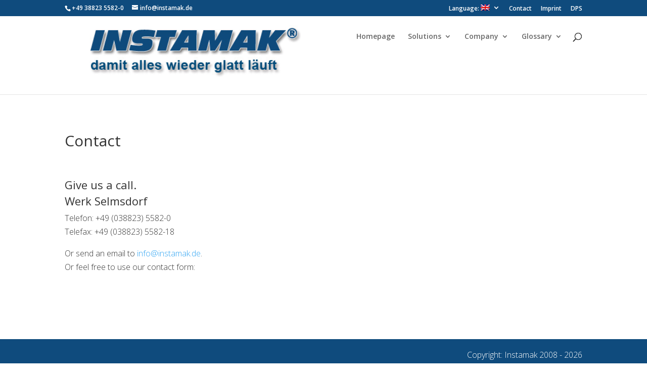

--- FILE ---
content_type: text/html; charset=UTF-8
request_url: https://www.instamak.de/en/314-2/
body_size: 25778
content:
<!DOCTYPE html>
<!--[if IE 6]>
<html id="ie6" lang="en-US">
<![endif]-->
<!--[if IE 7]>
<html id="ie7" lang="en-US">
<![endif]-->
<!--[if IE 8]>
<html id="ie8" lang="en-US">
<![endif]-->
<!--[if !(IE 6) | !(IE 7) | !(IE 8)  ]><!-->
<html lang="en-US">
<!--<![endif]-->
<head>
	<meta charset="UTF-8" />
			<meta name="google-site-verification" content="SErWWHnoiYn2ikbwu3f_dFKtZzpYDc2RbPPJTWXR8L0" />
	<meta http-equiv="X-UA-Compatible" content="IE=edge">
	<link rel="pingback" href="https://www.instamak.de/xmlrpc.php" />

		<!--[if lt IE 9]>
	<script src="https://www.instamak.de/wp-content/themes/Divi/js/html5.js" type="text/javascript"></script>
	<![endif]-->


	<script>var et_site_url='https://www.instamak.de';var et_post_id='314';function et_core_page_resource_fallback(a,b){"undefined"===typeof b&&(b=a.sheet.cssRules&&0===a.sheet.cssRules.length);b&&(a.onerror=null,a.onload=null,a.href?a.href=et_site_url+"/?et_core_page_resource="+a.id+et_post_id:a.src&&(a.src=et_site_url+"/?et_core_page_resource="+a.id+et_post_id))}
</script><title>Contact | Instamak</title>
<meta name='robots' content='max-image-preview:large' />
<link rel='dns-prefetch' href='//fonts.googleapis.com' />
<link rel='dns-prefetch' href='//s.w.org' />
<link rel="alternate" type="application/rss+xml" title="Instamak &raquo; Feed" href="https://www.instamak.de/en/feed/" />
<link rel="alternate" type="application/rss+xml" title="Instamak &raquo; Comments Feed" href="https://www.instamak.de/en/comments/feed/" />
		<script type="text/javascript">
			window._wpemojiSettings = {"baseUrl":"https:\/\/s.w.org\/images\/core\/emoji\/13.1.0\/72x72\/","ext":".png","svgUrl":"https:\/\/s.w.org\/images\/core\/emoji\/13.1.0\/svg\/","svgExt":".svg","source":{"concatemoji":"https:\/\/www.instamak.de\/wp-includes\/js\/wp-emoji-release.min.js?ver=5.8.12"}};
			!function(e,a,t){var n,r,o,i=a.createElement("canvas"),p=i.getContext&&i.getContext("2d");function s(e,t){var a=String.fromCharCode;p.clearRect(0,0,i.width,i.height),p.fillText(a.apply(this,e),0,0);e=i.toDataURL();return p.clearRect(0,0,i.width,i.height),p.fillText(a.apply(this,t),0,0),e===i.toDataURL()}function c(e){var t=a.createElement("script");t.src=e,t.defer=t.type="text/javascript",a.getElementsByTagName("head")[0].appendChild(t)}for(o=Array("flag","emoji"),t.supports={everything:!0,everythingExceptFlag:!0},r=0;r<o.length;r++)t.supports[o[r]]=function(e){if(!p||!p.fillText)return!1;switch(p.textBaseline="top",p.font="600 32px Arial",e){case"flag":return s([127987,65039,8205,9895,65039],[127987,65039,8203,9895,65039])?!1:!s([55356,56826,55356,56819],[55356,56826,8203,55356,56819])&&!s([55356,57332,56128,56423,56128,56418,56128,56421,56128,56430,56128,56423,56128,56447],[55356,57332,8203,56128,56423,8203,56128,56418,8203,56128,56421,8203,56128,56430,8203,56128,56423,8203,56128,56447]);case"emoji":return!s([10084,65039,8205,55357,56613],[10084,65039,8203,55357,56613])}return!1}(o[r]),t.supports.everything=t.supports.everything&&t.supports[o[r]],"flag"!==o[r]&&(t.supports.everythingExceptFlag=t.supports.everythingExceptFlag&&t.supports[o[r]]);t.supports.everythingExceptFlag=t.supports.everythingExceptFlag&&!t.supports.flag,t.DOMReady=!1,t.readyCallback=function(){t.DOMReady=!0},t.supports.everything||(n=function(){t.readyCallback()},a.addEventListener?(a.addEventListener("DOMContentLoaded",n,!1),e.addEventListener("load",n,!1)):(e.attachEvent("onload",n),a.attachEvent("onreadystatechange",function(){"complete"===a.readyState&&t.readyCallback()})),(n=t.source||{}).concatemoji?c(n.concatemoji):n.wpemoji&&n.twemoji&&(c(n.twemoji),c(n.wpemoji)))}(window,document,window._wpemojiSettings);
		</script>
		<meta content="Divi Child Theme v.1.0.0" name="generator"/><style type="text/css">
img.wp-smiley,
img.emoji {
	display: inline !important;
	border: none !important;
	box-shadow: none !important;
	height: 1em !important;
	width: 1em !important;
	margin: 0 .07em !important;
	vertical-align: -0.1em !important;
	background: none !important;
	padding: 0 !important;
}
</style>
	<link rel='stylesheet' id='wp-block-library-css'  href='https://www.instamak.de/wp-includes/css/dist/block-library/style.min.css?ver=5.8.12' type='text/css' media='all' />
<link rel='stylesheet' id='mf-webfonts-3285062-css'  href='https://www.instamak.de/wp-content/plugins/Instamak/Instamak.css?ver=5.8.12' type='text/css' media='all' />
<link rel='stylesheet' id='divi-fonts-css'  href='https://fonts.googleapis.com/css?family=Open+Sans:300italic,400italic,600italic,700italic,800italic,400,300,600,700,800&#038;subset=latin,latin-ext&#038;display=swap' type='text/css' media='all' />
<link rel='stylesheet' id='divi-style-css'  href='https://www.instamak.de/wp-content/themes/divi-child/style.css?ver=4.9.10' type='text/css' media='all' />
<script type='text/javascript' src='https://www.instamak.de/wp-includes/js/jquery/jquery.min.js?ver=3.6.0' id='jquery-core-js'></script>
<script type='text/javascript' src='https://www.instamak.de/wp-includes/js/jquery/jquery-migrate.min.js?ver=3.3.2' id='jquery-migrate-js'></script>
<link rel="https://api.w.org/" href="https://www.instamak.de/en/wp-json/" /><link rel="alternate" type="application/json" href="https://www.instamak.de/en/wp-json/wp/v2/pages/314" /><link rel="EditURI" type="application/rsd+xml" title="RSD" href="https://www.instamak.de/xmlrpc.php?rsd" />
<link rel="wlwmanifest" type="application/wlwmanifest+xml" href="https://www.instamak.de/wp-includes/wlwmanifest.xml" /> 
<meta name="generator" content="WordPress 5.8.12" />
<link rel="canonical" href="https://www.instamak.de/en/314-2/" />
<link rel='shortlink' href='https://www.instamak.de/en/?p=314' />
<link rel="alternate" type="application/json+oembed" href="https://www.instamak.de/en/wp-json/oembed/1.0/embed?url=https%3A%2F%2Fwww.instamak.de%2Fen%2F314-2%2F" />
<link rel="alternate" type="text/xml+oembed" href="https://www.instamak.de/en/wp-json/oembed/1.0/embed?url=https%3A%2F%2Fwww.instamak.de%2Fen%2F314-2%2F&#038;format=xml" />
<style type="text/css">
.qtranxs_flag_de {background-image: url(https://www.instamak.de/wp-content/plugins/qtranslate-x/flags/de.png); background-repeat: no-repeat;}
.qtranxs_flag_en {background-image: url(https://www.instamak.de/wp-content/plugins/qtranslate-x/flags/gb.png); background-repeat: no-repeat;}
.qtranxs_flag_nl {background-image: url(https://www.instamak.de/wp-content/plugins/qtranslate-x/flags/nl.png); background-repeat: no-repeat;}
</style>
<link hreflang="de" href="https://www.instamak.de/de/314-2/" rel="alternate" />
<link hreflang="en" href="https://www.instamak.de/en/314-2/" rel="alternate" />
<link hreflang="nl" href="https://www.instamak.de/nl/314-2/" rel="alternate" />
<link hreflang="x-default" href="https://www.instamak.de/314-2/" rel="alternate" />
<meta name="generator" content="qTranslate-X 3.4.6.8" />
<meta name="viewport" content="width=device-width, initial-scale=1.0, maximum-scale=1.0, user-scalable=0" /><link rel="preload" href="https://www.instamak.de/wp-content/themes/Divi/core/admin/fonts/modules.ttf" as="font" crossorigin="anonymous"><link rel="shortcut icon" href="https://www.instamak.de/wp-content/uploads/2016/05/favicon-1.ico" /><style></style><link rel="stylesheet" id="et-core-unified-314-cached-inline-styles" href="https://www.instamak.de/wp-content/et-cache/314/et-core-unified-314-17687325724134.min.css" onerror="et_core_page_resource_fallback(this, true)" onload="et_core_page_resource_fallback(this)" />	<script>(function(w,d,s,l,i){w[l]=w[l]||[];w[l].push({'gtm.start':
new Date().getTime(),event:'gtm.js'});var f=d.getElementsByTagName(s)[0],
j=d.createElement(s),dl=l!='dataLayer'?'&l='+l:'';j.async=true;j.src=
'https://www.googletagmanager.com/gtm.js?id='+i+dl;f.parentNode.insertBefore(j,f);
})(window,document,'script','dataLayer','GTM-K9ZHDJ23');</script>
</head>
<body class="page-template-default page page-id-314 et_pb_button_helper_class et_fixed_nav et_show_nav et_secondary_nav_enabled et_secondary_nav_two_panels et_primary_nav_dropdown_animation_fade et_secondary_nav_dropdown_animation_fade et_header_style_left et_pb_footer_columns4 et_cover_background et_pb_gutter osx et_pb_gutters3 et_pb_pagebuilder_layout et_no_sidebar et_divi_theme et-db et_minified_js et_minified_css">
	<div id="page-container">

			<div id="top-header">
			<div class="container clearfix">

			
				<div id="et-info">
									<span id="et-info-phone">+49 38823 5582-0</span>
				
									<a href="mailto:info@instamak.de"><span id="et-info-email">info@instamak.de</span></a>
				
								</div> <!-- #et-info -->

			
				<div id="et-secondary-menu">
				<ul id="et-secondary-nav" class="menu"><li class="qtranxs-lang-menu qtranxs-lang-menu-en menu-item menu-item-type-custom menu-item-object-custom current-menu-parent menu-item-has-children menu-item-215"><a title="English" href="#">Language:&nbsp;<img src="https://www.instamak.de/wp-content/plugins/qtranslate-x/flags/gb.png" alt="English" /></a>
<ul class="sub-menu">
	<li class="qtranxs-lang-menu-item qtranxs-lang-menu-item-de menu-item menu-item-type-custom menu-item-object-custom menu-item-589"><a title="Deutsch" href="https://www.instamak.de/de/314-2/"><img src="https://www.instamak.de/wp-content/plugins/qtranslate-x/flags/de.png" alt="Deutsch" />&nbsp;Deutsch</a></li>
	<li class="qtranxs-lang-menu-item qtranxs-lang-menu-item-en menu-item menu-item-type-custom menu-item-object-custom current-menu-item menu-item-590"><a title="English" href="https://www.instamak.de/en/314-2/" aria-current="page"><img src="https://www.instamak.de/wp-content/plugins/qtranslate-x/flags/gb.png" alt="English" />&nbsp;English</a></li>
	<li class="qtranxs-lang-menu-item qtranxs-lang-menu-item-nl menu-item menu-item-type-custom menu-item-object-custom menu-item-591"><a title="Nederlands" href="https://www.instamak.de/nl/314-2/"><img src="https://www.instamak.de/wp-content/plugins/qtranslate-x/flags/nl.png" alt="Nederlands" />&nbsp;Nederlands</a></li>
</ul>
</li>
<li class="menu-item menu-item-type-post_type menu-item-object-page current-menu-item page_item page-item-314 current_page_item menu-item-347"><a href="https://www.instamak.de/en/314-2/" aria-current="page">Contact</a></li>
<li class="menu-item menu-item-type-post_type menu-item-object-page menu-item-214"><a href="https://www.instamak.de/en/impressum/">Imprint</a></li>
<li class="menu-item menu-item-type-post_type menu-item-object-page menu-item-588"><a href="https://www.instamak.de/en/datenschutz/">DPS</a></li>
</ul>				</div> <!-- #et-secondary-menu -->

			</div> <!-- .container -->
		</div> <!-- #top-header -->
	
		<header id="main-header" data-height-onload="66">
			<div class="container clearfix et_menu_container">
							<div class="logo_container">
					<span class="logo_helper"></span>
					<a href="https://www.instamak.de/en/">
						<img src="https://www.instamak.de/wp-content/uploads/2016/05/logo.png" alt="Instamak" id="logo" data-height-percentage="54" />
					</a>
				</div>
				<div id="et-top-navigation" data-height="66" data-fixed-height="40">
					<nav id="top-menu-nav">
					<ul id="top-menu" class="nav"><li id="menu-item-146" class="menu-item menu-item-type-post_type menu-item-object-page menu-item-home menu-item-146"><a href="https://www.instamak.de/en/">Homepage</a></li>
<li id="menu-item-176" class="menu-item menu-item-type-custom menu-item-object-custom menu-item-has-children menu-item-176"><a href="https://www.instamak.de/en/reparaturasphalte/">Solutions</a>
<ul class="sub-menu">
	<li id="menu-item-145" class="menu-item menu-item-type-post_type menu-item-object-page menu-item-145"><a href="https://www.instamak.de/en/reparaturasphalt/">Instamak Repair Asphalt</a></li>
	<li id="menu-item-153" class="menu-item menu-item-type-post_type menu-item-object-page menu-item-153"><a href="https://www.instamak.de/en/instamak-pa/">Repair asphalt PA</a></li>
	<li id="menu-item-806" class="menu-item menu-item-type-post_type menu-item-object-page menu-item-806"><a href="https://www.instamak.de/en/roadplast-2k-reparaturharz/">ROADPLAST 2K-ReparaturHarz</a></li>
	<li id="menu-item-961" class="menu-item menu-item-type-post_type menu-item-object-page menu-item-961"><a href="https://www.instamak.de/en/roadplast-2k-reparaturmoertel/">RoadPlast 2K-Reparaturmörtel</a></li>
	<li id="menu-item-171" class="menu-item menu-item-type-post_type menu-item-object-page menu-item-171"><a href="https://www.instamak.de/en/bohrlochverschluss/">Drill hole injection</a></li>
	<li id="menu-item-420" class="menu-item menu-item-type-post_type menu-item-object-page menu-item-420"><a href="https://www.instamak.de/en/413-2/">Riss-Tape</a></li>
	<li id="menu-item-421" class="menu-item menu-item-type-post_type menu-item-object-page menu-item-421"><a href="https://www.instamak.de/en/naht-fix/">Naht-Fix</a></li>
</ul>
</li>
<li id="menu-item-175" class="menu-item menu-item-type-post_type menu-item-object-page menu-item-has-children menu-item-175"><a href="https://www.instamak.de/en/unternehmen/">Company</a>
<ul class="sub-menu">
	<li id="menu-item-199" class="menu-item menu-item-type-post_type menu-item-object-page menu-item-199"><a href="https://www.instamak.de/en/umwelt-und-arbeitsschutz/">Environment and work</a></li>
	<li id="menu-item-346" class="menu-item menu-item-type-post_type menu-item-object-page menu-item-346"><a href="https://www.instamak.de/en/leitfaden/">Code of Ethics</a></li>
	<li id="menu-item-397" class="menu-item menu-item-type-post_type menu-item-object-page menu-item-397"><a href="https://www.instamak.de/en/downloads/">Downloads</a></li>
	<li id="menu-item-396" class="menu-item menu-item-type-post_type menu-item-object-page menu-item-396"><a href="https://www.instamak.de/en/kundeninformation/">Information for customers</a></li>
</ul>
</li>
<li id="menu-item-216" class="menu-item menu-item-type-post_type menu-item-object-page menu-item-has-children menu-item-216"><a href="https://www.instamak.de/en/glossar/">Glossary</a>
<ul class="sub-menu">
	<li id="menu-item-558" class="menu-item menu-item-type-post_type menu-item-object-page menu-item-558"><a href="https://www.instamak.de/en/kaltasphalt/">Cold Asphalt</a></li>
	<li id="menu-item-219" class="menu-item menu-item-type-post_type menu-item-object-page menu-item-219"><a href="https://www.instamak.de/en/kaltmischgut/">Cold mixes</a></li>
	<li id="menu-item-218" class="menu-item menu-item-type-post_type menu-item-object-page menu-item-218"><a href="https://www.instamak.de/en/2-k-emulsion-splitt-gemische/">2-k emulsion</a></li>
	<li id="menu-item-217" class="menu-item menu-item-type-post_type menu-item-object-page menu-item-217"><a href="https://www.instamak.de/en/reparaturasphalte/">Repair Asphalt</a></li>
</ul>
</li>
</ul>					</nav>

					
										<div id="et_top_search">
						<span id="et_search_icon"></span>
					</div>
					
					<div id="et_mobile_nav_menu">
				<div class="mobile_nav closed">
					<span class="select_page">Select Page</span>
					<span class="mobile_menu_bar mobile_menu_bar_toggle"></span>
				</div>
			</div>				</div> <!-- #et-top-navigation -->
			</div> <!-- .container -->
			<div class="et_search_outer">
				<div class="container et_search_form_container">
					<form role="search" method="get" class="et-search-form" action="https://www.instamak.de/en/">
					<input type="search" class="et-search-field" placeholder="Search &hellip;" value="" name="s" title="Search for:" />					</form>
					<span class="et_close_search_field"></span>
				</div>
			</div>
		</header> <!-- #main-header -->

		<div id="et-main-area">
<div id="main-content">


			
				<article id="post-314" class="post-314 page type-page status-publish hentry">

				
					<div class="entry-content">
					<div id="et-boc" class="et-boc">
			
		<div class="et-l et-l--post">
			<div class="et_builder_inner_content et_pb_gutters3"><div class="et_pb_section et_pb_section_0 et_section_regular" >
				
				
				
				
					<div class="et_pb_row et_pb_row_0">
				<div class="et_pb_column et_pb_column_4_4 et_pb_column_0  et_pb_css_mix_blend_mode_passthrough et-last-child">
				
				
				<div class="et_pb_module et_pb_text et_pb_text_0  et_pb_text_align_left et_pb_bg_layout_light">
				
				
				<div class="et_pb_text_inner"><h1>Contact</h1></div>
			</div> <!-- .et_pb_text -->
			</div> <!-- .et_pb_column -->
				
				
			</div> <!-- .et_pb_row --><div class="et_pb_row et_pb_row_1">
				<div class="et_pb_column et_pb_column_4_4 et_pb_column_1  et_pb_css_mix_blend_mode_passthrough et-last-child">
				
				
				<div class="et_pb_module et_pb_text et_pb_text_1  et_pb_text_align_left et_pb_bg_layout_light">
				
				
				<div class="et_pb_text_inner"><h3>Give us a call.</h3>
<h3>Werk Selmsdorf</h3>
<p>Telefon: +49 (038823) 5582-0<br />
Telefax: +49 (038823) 5582-18</p>
<p>Or send an email to <a href="mailto:info@instamak.de">info@instamak.de</a>.<br />
Or feel free to use our contact form:</p></div>
			</div> <!-- .et_pb_text -->
			</div> <!-- .et_pb_column -->
				
				
			</div> <!-- .et_pb_row --><div class="et_pb_row et_pb_row_2">
				<div class="et_pb_column et_pb_column_1_3 et_pb_column_2  et_pb_css_mix_blend_mode_passthrough et_pb_column_empty">
				
				
				
			</div> <!-- .et_pb_column --><div class="et_pb_column et_pb_column_2_3 et_pb_column_3  et_pb_css_mix_blend_mode_passthrough et-last-child et_pb_column_empty">
				
				
				
			</div> <!-- .et_pb_column -->
				
				
			</div> <!-- .et_pb_row -->
				
				
			</div> <!-- .et_pb_section -->		</div><!-- .et_builder_inner_content -->
	</div><!-- .et-l -->
	
			
		</div><!-- #et-boc -->
							</div> <!-- .entry-content -->

				
				</article> <!-- .et_pb_post -->

			

</div> <!-- #main-content -->

<div class="container clear-fix">
<p id="footer-info">Copyright: Instamak 2008 - 2026</p>
</div>


			<footer id="main-footer">
				
<div class="container">
    <div id="footer-widgets" class="clearfix">
		<div class="footer-widget"><div id="nav_menu-6" class="fwidget et_pb_widget widget_nav_menu"><div class="menu-footer-container"><ul id="menu-footer" class="menu"><li id="menu-item-360" class="menu-item menu-item-type-post_type menu-item-object-page menu-item-home menu-item-360"><a href="https://www.instamak.de/en/">Homepage</a></li>
<li id="menu-item-359" class="menu-item menu-item-type-post_type menu-item-object-page menu-item-359"><a href="https://www.instamak.de/en/reparaturasphalt/">Instamak Repair Asphalt</a></li>
<li id="menu-item-358" class="menu-item menu-item-type-post_type menu-item-object-page menu-item-358"><a href="https://www.instamak.de/en/instamak-pa/">Instamak PA</a></li>
<li id="menu-item-357" class="menu-item menu-item-type-post_type menu-item-object-page menu-item-357"><a href="https://www.instamak.de/en/bohrlochverschluss/">Drill hole injection</a></li>
<li id="menu-item-418" class="menu-item menu-item-type-post_type menu-item-object-page menu-item-418"><a href="https://www.instamak.de/en/413-2/">Riss-Tape</a></li>
<li id="menu-item-419" class="menu-item menu-item-type-post_type menu-item-object-page menu-item-419"><a href="https://www.instamak.de/en/naht-fix/">Naht-Fix</a></li>
<li id="menu-item-805" class="menu-item menu-item-type-post_type menu-item-object-page menu-item-805"><a href="https://www.instamak.de/en/roadplast-2k-reparaturharz/">ROADPLAST 2K-ReparaturHarz</a></li>
<li id="menu-item-960" class="menu-item menu-item-type-post_type menu-item-object-page menu-item-960"><a href="https://www.instamak.de/en/roadplast-2k-reparaturmoertel/">RoadPlast 2K-Reparaturmörtel</a></li>
</ul></div></div> <!-- end .fwidget --></div> <!-- end .footer-widget --><div class="footer-widget"><div id="nav_menu-3" class="fwidget et_pb_widget widget_nav_menu"><div class="menu-footer-one-container"><ul id="menu-footer-one" class="menu"><li id="menu-item-363" class="menu-item menu-item-type-post_type menu-item-object-page menu-item-363"><a href="https://www.instamak.de/en/unternehmen/">Company</a></li>
<li id="menu-item-365" class="menu-item menu-item-type-post_type menu-item-object-page menu-item-365"><a href="https://www.instamak.de/en/umwelt-und-arbeitsschutz/">Environment and work safety</a></li>
<li id="menu-item-364" class="menu-item menu-item-type-post_type menu-item-object-page menu-item-364"><a href="https://www.instamak.de/en/leitfaden/">Code of Ethics</a></li>
<li id="menu-item-399" class="menu-item menu-item-type-post_type menu-item-object-page menu-item-399"><a href="https://www.instamak.de/en/downloads/">Downloads</a></li>
<li id="menu-item-398" class="menu-item menu-item-type-post_type menu-item-object-page menu-item-398"><a href="https://www.instamak.de/en/kundeninformation/">Information for customers</a></li>
</ul></div></div> <!-- end .fwidget --></div> <!-- end .footer-widget --><div class="footer-widget"><div id="nav_menu-4" class="fwidget et_pb_widget widget_nav_menu"><div class="menu-footer-two-container"><ul id="menu-footer-two" class="menu"><li id="menu-item-369" class="menu-item menu-item-type-post_type menu-item-object-page menu-item-369"><a href="https://www.instamak.de/en/glossar/">Glossary</a></li>
<li id="menu-item-366" class="menu-item menu-item-type-post_type menu-item-object-page menu-item-366"><a href="https://www.instamak.de/en/reparaturasphalte/">Repair Asphalt</a></li>
<li id="menu-item-559" class="menu-item menu-item-type-post_type menu-item-object-page menu-item-559"><a href="https://www.instamak.de/en/kaltasphalt/">Cold Asphalt</a></li>
<li id="menu-item-368" class="menu-item menu-item-type-post_type menu-item-object-page menu-item-368"><a href="https://www.instamak.de/en/kaltmischgut/">Cold mixes</a></li>
<li id="menu-item-367" class="menu-item menu-item-type-post_type menu-item-object-page menu-item-367"><a href="https://www.instamak.de/en/2-k-emulsion-splitt-gemische/">2-k emulsion</a></li>
</ul></div></div> <!-- end .fwidget --></div> <!-- end .footer-widget --><div class="footer-widget"><div id="nav_menu-5" class="fwidget et_pb_widget widget_nav_menu"><div class="menu-footer-three-container"><ul id="menu-footer-three" class="menu"><li id="menu-item-725" class="menu-item menu-item-type-post_type menu-item-object-page menu-item-725"><a href="https://www.instamak.de/en/symposium/">Symposium 2019</a></li>
<li id="menu-item-370" class="menu-item menu-item-type-post_type menu-item-object-page current-menu-item page_item page-item-314 current_page_item menu-item-370"><a href="https://www.instamak.de/en/314-2/" aria-current="page">Contact</a></li>
<li id="menu-item-371" class="menu-item menu-item-type-post_type menu-item-object-page menu-item-371"><a href="https://www.instamak.de/en/impressum/">Imprint</a></li>
<li id="menu-item-587" class="menu-item menu-item-type-post_type menu-item-object-page menu-item-587"><a href="https://www.instamak.de/en/datenschutz/">Data privacy statement</a></li>
</ul></div></div> <!-- end .fwidget --></div> <!-- end .footer-widget -->    </div> <!-- #footer-widgets -->
</div>    <!-- .container -->

		
				<div id="footer-bottom">
					<div class="container clearfix">
				<ul class="et-social-icons">


</ul>
                        <div class="clear"></div>
                       
					</div>	<!-- .container -->
				</div>
			</footer> <!-- #main-footer -->
		</div> <!-- #et-main-area -->


	</div> <!-- #page-container -->

	<script type='text/javascript' id='divi-custom-script-js-extra'>
/* <![CDATA[ */
var DIVI = {"item_count":"%d Item","items_count":"%d Items"};
var et_shortcodes_strings = {"previous":"Previous","next":"Next"};
var et_pb_custom = {"ajaxurl":"https:\/\/www.instamak.de\/wp-admin\/admin-ajax.php","images_uri":"https:\/\/www.instamak.de\/wp-content\/themes\/Divi\/images","builder_images_uri":"https:\/\/www.instamak.de\/wp-content\/themes\/Divi\/includes\/builder\/images","et_frontend_nonce":"884ccb2ea2","subscription_failed":"Please, check the fields below to make sure you entered the correct information.","et_ab_log_nonce":"1043d6c379","fill_message":"Please, fill in the following fields:","contact_error_message":"Please, fix the following errors:","invalid":"Invalid email","captcha":"Captcha","prev":"Prev","previous":"Previous","next":"Next","wrong_captcha":"You entered the wrong number in captcha.","wrong_checkbox":"Checkbox","ignore_waypoints":"no","is_divi_theme_used":"1","widget_search_selector":".widget_search","ab_tests":[],"is_ab_testing_active":"","page_id":"314","unique_test_id":"","ab_bounce_rate":"5","is_cache_plugin_active":"no","is_shortcode_tracking":"","tinymce_uri":""}; var et_builder_utils_params = {"condition":{"diviTheme":true,"extraTheme":false},"scrollLocations":["app","top"],"builderScrollLocations":{"desktop":"app","tablet":"app","phone":"app"},"onloadScrollLocation":"app","builderType":"fe"}; var et_frontend_scripts = {"builderCssContainerPrefix":"#et-boc","builderCssLayoutPrefix":"#et-boc .et-l"};
var et_pb_box_shadow_elements = [];
var et_pb_motion_elements = {"desktop":[],"tablet":[],"phone":[]};
var et_pb_sticky_elements = [];
/* ]]> */
</script>
<script type='text/javascript' src='https://www.instamak.de/wp-content/themes/Divi/js/custom.unified.js?ver=4.9.10' id='divi-custom-script-js'></script>
<script type='text/javascript' src='https://www.instamak.de/wp-content/themes/Divi/core/admin/js/common.js?ver=4.9.10' id='et-core-common-js'></script>
<script type='text/javascript' src='https://www.instamak.de/wp-includes/js/wp-embed.min.js?ver=5.8.12' id='wp-embed-js'></script>
</body>
</html>

--- FILE ---
content_type: text/css
request_url: https://www.instamak.de/wp-content/plugins/Instamak/Instamak.css?ver=5.8.12
body_size: 990
content:
/**
 * @license
 * MyFonts Webfont Build ID 3285062, 2016-09-19T09:51:23-0400
 * 
 * The fonts listed in this notice are subject to the End User License
 * Agreement(s) entered into by the website owner. All other parties are 
 * explicitly restricted from using the Licensed Webfonts(s).
 * 
 * You may obtain a valid license at the URLs below.
 * 
 * Webfont: Incised901BT-NordItalic by Bitstream
 * URL: http://www.myfonts.com/fonts/bitstream/incised-901/nord-italic/
 * Copyright: Copyright 1990-2003 Bitstream Inc. All rights reserved.
 * Licensed pageviews: 10,000
 * 
 * 
 * License: http://www.myfonts.com/viewlicense?type=web&buildid=3285062
 * 
 * © 2016 MyFonts Inc
*/


/* @import must be at top of file, otherwise CSS will not work */
@import url("//hello.myfonts.net/count/322046");

  
@font-face {font-family: 'Incised901BT-NordItalic';src: url('webfonts/322046_0_0.eot');src: url('webfonts/322046_0_0.eot?#iefix') format('embedded-opentype'),url('webfonts/322046_0_0.woff2') format('woff2'),url('webfonts/322046_0_0.woff') format('woff'),url('webfonts/322046_0_0.ttf') format('truetype'),url('webfonts/322046_0_0.svg#wf') format('svg');}
 

--- FILE ---
content_type: text/css
request_url: https://www.instamak.de/wp-content/themes/divi-child/style.css?ver=4.9.10
body_size: 3101
content:
/*
 Theme Name:     Divi Child Theme
 Theme URI:      http://www.elegantthemes.com/gallery/divi/
 Description:    Divi Child Theme
 Author:         Andreas Walter
 Author URI:     http://vorneweg.de
 Template:       Divi
 Version:        1.0.0
*/
 
@import url("../Divi/style.css");

@font-face {
    font-family: 'Incised901BT';
    font-style: italic;
    font-weight: 800;
    src: url('fonts/IN901XKI.ttf') format('truetype');
}

body {
	font-weight: 300;
	font-size:1em;
	color: #333;
}

.instamak {
	font-family: "Incised901BT", sans-serif;
    font-style: italic;
    font-weight: 800;
	font-size: 16px;
	color: #0f4b7d;
}

.p2 {
    font-family: "Incised901BT", sans-serif;
    font-style: italic;
    font-weight: 800;
    color: #ea7828;
}

.instamak-headline {
    font-family: "Incised901BT", sans-serif;
    font-style: italic;
    font-weight: 800;
	font-size: 26px;
	color: #0f4b7d;
}


@media all and (min-width: 981px) {
	#main-header {
		height: 155px;
	}
	
	/* full-size logo height */
	
	#logo { height: 125px; max-height: 125px !important; margin: 0 0 0 10px; }
	
	/*„shrunken“ logo height */
	
	.et-fixed-header #logo { max-height: 125px !important; margin: 0 0 0 10px;}
}

.with-background, .et_pb_with_background {
	background: #0f4b7d;
}


#instamak-slider .et_pb_slide_description {
	background-color: rgba(15,75,125,.50)
}

#top-header {
	background: #0f4b7d;
}

#main-footer {
	background: #0f4b7d;
	min-height:200px;
	color:#fff;
}

#main-footer a {
	color:#fff;
}

#main-footer p {
	color:#fff;
}


#footer-bottom {
	background: #0f4b7d;
	color:#fff;
}

#footer-info {
	text-align: right;
	float: right;
	color: #fff;
	margin-top:18px;
}

.clear {
	clear: both;
}

.post-meta {
	display:none;
}

#footer-widgets .footer-widget ul {
	list-style-type: none;
}

#footer-widgets .menu a {
	font-weight:bold;
	color:#fff;
}

#footer-widgets .menu a:hover {
	color:#fff;
	text-decoration: underline;
}

.footer-widget {
	margin: 0 5.5% 5.5% 0;
}

.footer-widget li::before {
	list-style-type: none;
}

/* contact form */
.wpcf7-text, .wpcf7-textarea, .wpcf7-captchar {
background-color: #eee !important;
border: none !important;
width: 100% !important;
-moz-border-radius: 0 !important;
-webkit-border-radius: 0 !important;
border-radius: 0 !important;
font-size: 14px;
color: #999 !important;
padding: 16px !important;
-moz-box-sizing: border-box;
-webkit-box-sizing: border-box;
box-sizing: border-box;
}
.wpcf7-submit {
color: #2EA3F2 !important;
margin: 8px auto 0;
cursor: pointer;
font-size: 20px;
font-weight: 500;
-moz-border-radius: 3px;
-webkit-border-radius: 3px;
border-radius: 3px;
padding: 6px 20px;
line-height: 1.7em;
background: transparent;
border: 2px solid;
-webkit-font-smoothing: antialiased;
-moz-osx-font-smoothing: grayscale;
-moz-transition: all 0.2s;
-webkit-transition: all 0.2s;
transition: all 0.2s;
}
.wpcf7-submit:hover {
background-color: #eee;
border-color:#eee;
padding: 6px 20px !important;
}

#cn-notice-text {
	font-weight: bold;
}

.symposium-program {

}

.speaker {
    font-size: 12px;
    font-style: italic;
}

.left-column {
    width: 15%;
    vertical-align: top;
    padding: 3px 12px !important;
}

.right-column {
    width: 80%;
    vertical-align: top;
    padding: 3px 12px !important;
}